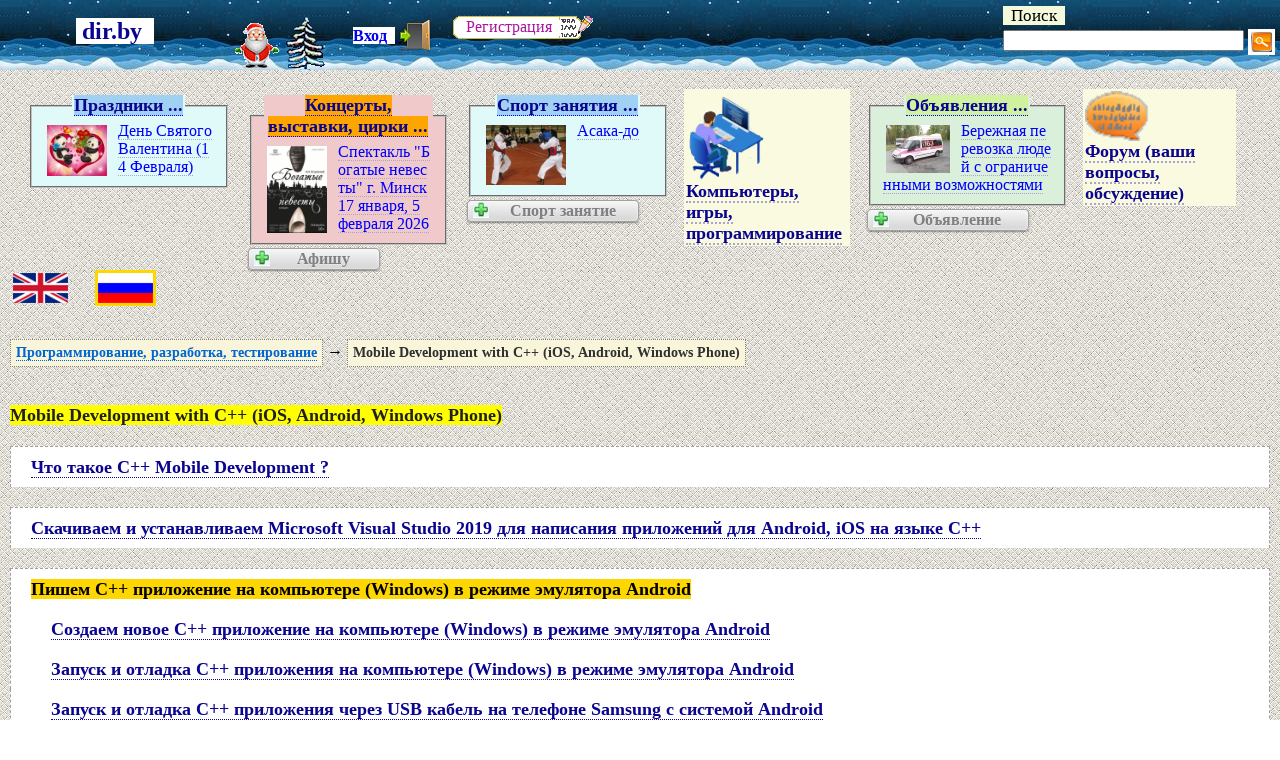

--- FILE ---
content_type: text/html; charset=UTF-8
request_url: https://dir.by/developer/mobile_c_plus_plus/
body_size: 10251
content:

<html xmlns='http://www.w3.org/1999/xhtml'>
	<HEAD>
		<title>Mobile Development with C++ (iOS, Android, Windows Phone)</title>
		<link rel='shortcut icon' href='https://dir.by/images_css_js/images/icons/user_icon.gif'>
		<meta http-equiv='Content-Type' content='text/html;charset=utf-8' >
		<meta name='keywords' content='Mobile Development with C++ (iOS, Android, Windows Phone)' />
		<meta name='description' content='Mobile Development with C++ (iOS, Android, Windows Phone)' />
	   <meta name='viewport' content='width=1140' />
	</HEAD>

<BODY background='https://dir.by/images_css_js/images/root/spring/background.jpg?version=387' leftmargin="0" topmargin="0" marginwidth="0" marginheight="0">

<!-- text styles -->
<link rel="stylesheet" href = "https://dir.by/images_css_js/css/text.css?version=387" type="text/css" media="screen" />



<!-- !!!!!!!!! START my modal -->
	<script type="text/javascript" src  = "https://dir.by/images_css_js/js/post_url.js?version=387"                       ></script>

	<style>
		.modal-dialog {
			position: absolute;
			width: auto;
			pointer-events: none;
			z-index!!!: 2;
			max-width: fit-content;
		}

		.modal-content {
			position: relative;
			display: flex;
			-webkit-box-orient: vertical;
			-webkit-box-direction: normal;
			flex-direction: column;
			width: 100%;
			pointer-events: auto;
			background-clip: padding-box;
			border: 3px solid rgba(120, 180, 120, 0.9);
			background-color: rgba(205, 205, 205, 1);
			border-radius: 0.3rem;
			outline: 0;
		}
	</style>

	<!-- background -->
	<div id='modal-background' style='position:fixed; padding:0; margin:0; top:0; left:0; width:100%; height:100%; background-color: rgba(255, 255, 255, .3); z-index:1000; display:none;'></div>

	<!-- Modal template -->
	<div id="modal-template" style='display:none; vertical-align:middle; justify-content:center;' > <!--width:100vw; vertical-align:middle;  --> <!-- align-items: center; justify-content:center; -->
	    <div class="modal-dialog">

			<div>
				&nbsp;
			</div>

        	<!-- Modal content-->
    	    <div class="modal-content" style='pointer-events: auto;'>

				<div style="pointer-events: auto; text-align:right;">
					<button type="button" onclick="CloseDialog();"><font color='red' style='font-size:16px;'><b>&times;</b></font></button>
   	    		</div>

	            <div id="modal-body" style='margin: 20px;'>
            	</div>

        	</div>

    	</div>
	</div>

	<script>
	function get_scripts(text)
	{
		var arrText = [];

		var pos1 = 0;
		var recirsiiExit = 1000;
		while (pos1>=0)
		{
			// unti recursii
			if (recirsiiExit<=0)
				return arrText;
			recirsiiExit--;

			// find "<script"
			pos1 = text.indexOf("<script", pos1);
			if (pos1>=0)
			{
				let strSkobka= ">";

				// find ">"
				pos1 = text.indexOf(strSkobka, pos1) + strSkobka.length;
				if (pos1>=0)
				{
					// find "</script"
					let pos2 = text.indexOf("</script", pos1);
					if (pos2>=0)
					{
						let js = text.slice(pos1, pos2); + '<\/' + "script" + '>';
						arrText.push(js);

						// next
						pos1 = pos2;
						continue;
					}
				}
			}
			break;
		}

		return arrText;
	}

	function OpenDialog(parentDiv, urlContent)
	{
		parentDiv = document.getElementById('modal-background'); // new !!!!!!!

		parentDiv.appendChild(document.getElementById('modal-template'));

        document.getElementById('modal-background').style.display = "block";

        document.getElementById('modal-template').style.display = "flex";  // !!!!!
    
		document.getElementById('modal-body').innerHTML = "";

		post_url(urlContent, "", function(text_from_server) 
		{ 
			var element = document.getElementById('modal-body');
			element.innerHTML = text_from_server;

			// add scripts
			var arrJSText = get_scripts(text_from_server);
			for (var i=0; i<arrJSText.length; i++)
			{
				var scriptElem = document.createElement("script");
				const scriptText = arrJSText[i];
				scriptElem.appendChild(document.createTextNode(scriptText));
				element.appendChild(scriptElem);
			}
		});
	}
	
	function CloseDialog()
	{
		document.getElementById('modal-body').innerHTML = "";

        document.getElementById('modal-background').style.display = "none"; // hide

        document.getElementById('modal-template').style.display = "none"; // hide
	}
	</script>

<!-- !!!!!!!!!!!!! END my modal -->








<!-- header -->
<div>
	<!-- яндекс реклама -->


<!-- Yandex.RTB -->
<script>window.yaContextCb=window.yaContextCb||[]</script>
<script src="https://yandex.ru/ads/system/context.js" async></script>





<div style="background-repeat:repeat-x; background-image:url(https://dir.by/images_css_js/images/root/winter/header_background.jpg?version=387);  height:70px; vertical-align:top;">

	<div style='display:inline-block; height:70px; text-align:center; width:200px; padding-top:18px; margin-left:15px; vertical-align:top;'>
		<a style='color:#0A0490; background-color:white; font-size:24px; font-weight:600; text-decoration:none; border1-bottom-color:#8080BA; border1-bottom-style:dotted; border1-bottom-width:2px;' href='https://dir.by'>
			&nbsp;<b>dir.by</b> &nbsp;
		</a>
		<!--
		<BR><font style='background-color:#ff9966'>Сайт <b>dream-land.by</b></font>
		<BR><font style='background-color:#00FF99'>перенесен на <b>dir.by</b></font>
		-->
	</div>
	
	<!-- tree -->
	<div1 style='display:inline-block; width:130px; padding-left:0px; padding-top:16px; vertical-align:top;'>
		<img border= 0' src='https://dir.by/images_css_js/images/root/winter/header_thumb.png?version=387' />
	</div1>

	<!-- Login & Search -->
	<div style='display:inline-block; padding-left:0px; padding-top:10px; vertical-align:middle; padding-right:0px;'>
		

<!-- js -->
<script type="text/javascript" src="https://dir.by/images_css_js/js/post_url.js?version=387"></script>



<div id='login_header_id'></div>

<script>
	GetHtmlLoginHeader("https://dir.by/user_handler/user_handler_login.php", "", "http://dir.by/developer/mobile_c_plus_plus/index.php", (text_from_server) =>
	{
		document.getElementById("login_header_id").innerHTML = text_from_server;
	});

//	GetHtmlLoginHeaderWhenFacebookStatusConnected("https://dir.by/user_handler/user_handler_login.php", "", (text_from_server) =>
//	{
//		document.getElementById("login_header_id").innerHTML = text_from_server;
//	});
</script>


	</div>

	<!-- Search -->
	

	<div style='display:inline-block; float:right; vertical-align:middle; padding-top:4px; padding-right:5px;' class='body_text'>
		<font style='background-color:#F5F9DB;'>&nbsp; Поиск &nbsp;</font>
		<BR>
		<input id="search_text" name="search_text" type="text" size="28" onkeydown="keyDown(event)" value=''>
		<a href='javascript:show_search_results();'><img src='https://dir.by/images_css_js/images/find.png' border='3' style='margin-bottom:-10px; border-color:white;'/></a>
	</div>
</div>
	
<!-- Поздравляем с Новым Годом! -->



<script language='JavaScript'>
	function keyDown(event) 
	{
		var key = event.keyCode;
		if (key==13) 
		{
			show_search_results();
		}
	}

	function show_search_results() 
	{
		window.location.href = "https://dir.by/search.php?search_text="+document.getElementById("search_text").value;
	}
</script>
</div>

<!-- menu -->
<div>
	








<div style='padding-left:20px; padding-top:15px;'>

<!-- menu1 -->
<div style='background-image:url(https://dir.by/images_css_js/images/root/spring/background.jpg?version=387);'>

	<!-- праздники -->
	

	<!-- eurovision -->
	

	<!-- Славянский базар -->
	

	

	

	

	

	<!-- Скидки -->
	

	

	

	
</div>

<!-- menu2 +2 (no kono) -->
<div style='background-image:url(https://dir.by/images_css_js/images/root/spring/background.jpg?version=387);'>

	<!-- праздники -->
	
			<div style='display:inline-block; width:16%; vertical-align:top; padding-top:10px; margin-left:8px; margin-right:6px;'>
				<fieldset style='background-color:#E0FAFA;'>
					<!-- title -->
					<legend style='background-color:#E0FAFA; text-align:center;'>
						<a href='https://dir.by/prazdnik' class='body_title' style='text-decoration:none;'>
							<font style='border-bottom-color:blue;color:#0A0490;border-bottom-style: dotted; border-bottom-width:1px; background-color:#A0D0F2;'>
								Праздники ...
							</font>
						</a>
					</legend>
				   
					<!-- image -->
					<figure style='float:left; padding-top:0px; margin-right:8px; margin-bottom:0px; margin-top:0px; margin-left:0px;'>
						<a href='https://dir.by/prazdnik/14_fevralja_den_svyatogo_valentina_prazdnik'>
							<img src='https://dir.by/prazdnik/14_fevralja_den_svyatogo_valentina_prazdnik/images/title_small.jpg' style='margin-right:3px; margin-left:3px; margin-top:3px;' width='60px' border='0' >
						</a>
						<figcaption></figcaption>
					</figure>
				   
					<!-- text -->
					<div>
						<a href='https://dir.by/prazdnik/14_fevralja_den_svyatogo_valentina_prazdnik' style='text-decoration:none;' >
							<font color='blue' style='word-break:break-all;font-size: 16px;border-bottom-color:#AAA4D0;border-bottom-style: dotted; border-bottom-width: 1px;'>
								День Святого Валентина (14 Февраля) 
							</font>
						</a>
					</div>
					
				</fieldset>
			
			</div>
		

	
			<div style='display:inline-block; width:16%; vertical-align:top; padding-top:10px; margin-left:8px; margin-right:6px;'>
				<fieldset style='background-color:#F0CACA;'>
					<!-- title -->
					<legend style='background-color:#F0CACA; text-align:center;'>
						<a href='https://dir.by/koncert' class='body_title' style='text-decoration:none;'>
							<font style='border-bottom-color:blue;color:#0A0490;border-bottom-style: dotted; border-bottom-width:1px; background-color:orange;'>
								Концерты, выставки, цирки ...
							</font>
						</a>
					</legend>
				   
					<!-- image -->
					<figure style='float:left; padding-top:0px; margin-right:8px; margin-bottom:0px; margin-top:0px; margin-left:0px;'>
						<a href='https://dir.by/koncert/spectacle/bogatye_nevesty'>
							<img src='https://dir.by/koncert/spectacle/bogatye_nevesty/images//title_small_20180621_122455_4364.jpg' style='margin-right:3px; margin-left:3px; margin-top:3px;' width='60px' border='0' >
						</a>
						<figcaption></figcaption>
					</figure>
				   
					<!-- text -->
					<div>
						<a href='https://dir.by/koncert/spectacle/bogatye_nevesty' style='text-decoration:none;' >
							<font color='blue' style='word-break:break-all;font-size: 16px;border-bottom-color:#AAA4D0;border-bottom-style: dotted; border-bottom-width: 1px;'>
								Спектакль "Богатые невесты" г. Минск 17 января, 5 февраля 2026 
							</font>
						</a>
					</div>
					
				</fieldset>
			
				<div style='padding-top:3px;'>
	


<!-- BEGIN кнопка 'Добавить' -->
<link rel="stylesheet" href = "https://dir.by/images_css_js/css/text.css?version=387" type="text/css" media="screen" />


	<a href='javascript:void();' class='add_button_style' style='text-decoration:none;width:120px;'
			onclick="OpenDialogForLogin(this.parentElement, 'https://dir.by/user_handler/user_handler_login.php', 'http://dir.by/developer/mobile_c_plus_plus/index.php');">
		<img src='https://dir.by/images_css_js/images/icons/add.jpg' border='0' align='left'>
		<font color='gray'>
			<b>Афишу</b>
		</font>
	</a>

<!-- END кнопка 'Добавить' -->


				</div>
				
			</div>
		

	
			<div style='display:inline-block; width:16%; vertical-align:top; padding-top:10px; margin-left:8px; margin-right:6px;'>
				<fieldset style='background-color:#E0FAFA;'>
					<!-- title -->
					<legend style='background-color:#E0FAFA; text-align:center;'>
						<a href='https://dir.by/sport' class='body_title' style='text-decoration:none;'>
							<font style='border-bottom-color:blue;color:#0A0490;border-bottom-style: dotted; border-bottom-width:1px; background-color:#A0D0F2;'>
								Спорт занятия ...
							</font>
						</a>
					</legend>
				   
					<!-- image -->
					<figure style='float:left; padding-top:0px; margin-right:8px; margin-bottom:0px; margin-top:0px; margin-left:0px;'>
						<a href='https://dir.by/sport/edinoborstva/asaka'>
							<img src='https://dir.by/sport/edinoborstva/asaka/images/title_small.jpg' style='margin-right:3px; margin-left:3px; margin-top:3px;' width='80px' border='0' >
						</a>
						<figcaption></figcaption>
					</figure>
				   
					<!-- text -->
					<div>
						<a href='https://dir.by/sport/edinoborstva/asaka' style='text-decoration:none;' >
							<font color='blue' style='word-break:break-all;font-size: 16px;border-bottom-color:#AAA4D0;border-bottom-style: dotted; border-bottom-width: 1px;'>
								Асака-до 
							</font>
						</a>
					</div>
					
				</fieldset>
			
				<div style='padding-top:3px;'>
	


<!-- BEGIN кнопка 'Добавить' -->
<link rel="stylesheet" href = "https://dir.by/images_css_js/css/text.css?version=387" type="text/css" media="screen" />


	<a href='javascript:void();' class='add_button_style' style='text-decoration:none;width:160px;'
			onclick="OpenDialogForLogin(this.parentElement, 'https://dir.by/user_handler/user_handler_login.php', 'http://dir.by/developer/mobile_c_plus_plus/index.php');">
		<img src='https://dir.by/images_css_js/images/icons/add.jpg' border='0' align='left'>
		<font color='gray'>
			<b>Спорт занятие</b>
		</font>
	</a>

<!-- END кнопка 'Добавить' -->


				</div>
				
			</div>
		
	
	
			<div style='display:inline-block; text-align:left; vertical-align:top; width:13%; background-color:#FAFAE0; margin-left:5px; margin-top:4px; margin-right:5px; margin-bottom:0px; padding-top:2px; padding-left:2px; padding-bottom:2px;'>
				<div style='display:flex; flex-wrap:wrap;;'>
					<div style='flex-grow:1; flex-shrink:1; flex-basis:auto;'><a href='https://dir.by/developer'><img src='https://dir.by/images_css_js/images/admin/header_menu_icons/developer4.png?v=1' height='90px'></a></div>
					<div style='flex-grow:1; flex-shrink:1; flex-basis:auto;;'>
						<a href='https://dir.by/developer' class='body_title' style='text-decoration:none; margin-top:20px;'>
							<font style='color:#0A0490; border-bottom-color:#AAA4D0; border-bottom-style:dotted; border-bottom-width:2px;'>
								Компьютеры, игры, программирование
							</font>
						</a>
					</div>
				</div>
			</div>
		

	

	

	
			<div style='display:inline-block; width:16%; vertical-align:top; padding-top:10px; margin-left:8px; margin-right:6px;'>
				<fieldset style='background-color:#DAF0DA;'>
					<!-- title -->
					<legend style='background-color:#DAF0DA; text-align:center;'>
						<a href='https://dir.by/doska' class='body_title' style='text-decoration:none;'>
							<font style='border-bottom-color:blue;color:#0A0490;border-bottom-style: dotted; border-bottom-width:1px; background-color:#D0F2A0;'>
								Объявления ...
							</font>
						</a>
					</legend>
				   
					<!-- image -->
					<figure style='float:left; padding-top:0px; margin-right:8px; margin-bottom:0px; margin-top:0px; margin-left:0px;'>
						<a href='https://dir.by/doska/737'>
							<img src='https://dir.by/doska/737/images/img_small737_1858.jpg' style='margin-right:3px; margin-left:3px; margin-top:3px;' ' border='0' >
						</a>
						<figcaption></figcaption>
					</figure>
				   
					<!-- text -->
					<div>
						<a href='https://dir.by/doska/737' style='text-decoration:none;' >
							<font color='blue' style='word-break:break-all;font-size: 16px;border-bottom-color:#AAA4D0;border-bottom-style: dotted; border-bottom-width: 1px;'>
								Бережная перевозка людей с ограниченными возможностями 
							</font>
						</a>
					</div>
					
				</fieldset>
			
				<div style='padding-top:3px;'>
	


<!-- BEGIN кнопка 'Добавить' -->
<link rel="stylesheet" href = "https://dir.by/images_css_js/css/text.css?version=387" type="text/css" media="screen" />


	<a href='javascript:void();' class='add_button_style' style='text-decoration:none;width:150px;'
			onclick="OpenDialogForLogin(this.parentElement, 'https://dir.by/user_handler/user_handler_login.php', 'http://dir.by/developer/mobile_c_plus_plus/index.php');">
		<img src='https://dir.by/images_css_js/images/icons/add.jpg' border='0' align='left'>
		<font color='gray'>
			<b>Объявление</b>
		</font>
	</a>

<!-- END кнопка 'Добавить' -->


				</div>
				
			</div>
		

	
			<div style='display:inline-block; text-align:left; vertical-align:top; width:12%; background-color:#FAFAE0; margin-left:5px; margin-top:4px; margin-right:5px; margin-bottom:0px; padding-top:2px; padding-left:2px; padding-bottom:2px;'>
				<div style='display:flex; flex-wrap:wrap;;'>
					<div style='flex-grow:1; flex-shrink:1; flex-basis:auto;'><a href='https://dir.by/forum'><img src='https://dir.by/images_css_js/images/admin/header_menu_icons/comment.gif' height='50px'></a></div>
					<div style='flex-grow:1; flex-shrink:1; flex-basis:auto;;'>
						<a href='https://dir.by/forum' class='body_title' style='text-decoration:none; margin-top:20px;'>
							<font style='color:#0A0490; border-bottom-color:#AAA4D0; border-bottom-style:dotted; border-bottom-width:2px;'>
								Форум (ваши вопросы, обсуждение)
							</font>
						</a>
					</div>
				</div>
			</div>
		

	
</div>

</div>
</div>


<div style='background-image:url(https://dir.by/images_css_js/images/root/spring/background.jpg?version=387);'>

	
				<figure style='; width:55px; display:inline-block; margin-left:10px; margin-right:10px; margin-top:0px; margin-bottom:0px; padding-left:3px; padding-right:3px; padding-top:3px; padding-bottom:3px;'>
					<a href='https://dir.by/developer/mobile_c_plus_plus/?lang=eng'>
						<img src='https://dir.by/images_css_js/images/language/country/velikobritaniya.gif' border=0 alt='' style='width:100%;'>
					</a>								    
					<figcaption align='center' class='body_text' style=''>
						<a href='https://dir.by/developer/mobile_c_plus_plus/?lang=eng'>
					<!--		<font color='blue'>English</font> -->
						</a>								    
					</figcaption>
				</figure>
				<figure style='background-color:gold;; width:55px; display:inline-block; margin-left:10px; margin-right:10px; margin-top:0px; margin-bottom:0px; padding-left:3px; padding-right:3px; padding-top:3px; padding-bottom:3px;'>
					<a href='https://dir.by/developer/mobile_c_plus_plus'>
						<img src='https://dir.by/images_css_js/images/language/country/russia.gif' border=0 alt='' style='width:100%;'>
					</a>								    
					<figcaption align='center' class='body_text' style=''>
						<a href='https://dir.by/developer/mobile_c_plus_plus'>
					<!--		<font color='blue'><b>русский</b></font> -->
						</a>								    
					</figcaption>
				</figure>

	<center>
	<div style="vertical-align:top; text-align:left; padding-left:10px; padding-right:10px; padding-top:30px;">

		<div> <div style='border: 1px dotted gray; display:inline-block; background-color:#f9f5db; margin-top:2px; padding-top:5px; padding-left:5px; padding-bottom:5px; padding-right:5px;'><b><a href='https://dir.by/developer' class='path_link'>Программирование, разработка, тестирование</a></b></div> →  <div style='border: 1px dotted gray; display:inline-block; background-color:#f9f5db; margin-top:2px; padding-top:5px; padding-left:5px; padding-bottom:5px; padding-right:5px;'> <b><font class='path_text'>Mobile Development with C++ (iOS, Android, Windows Phone)</font></b> </div></div><BR>
				<div class='body_title' style='padding-top:20px;margin-bottom:12px;'>
					<font style='background-color:yellow;'>Mobile Development with C++ (iOS, Android, Windows Phone)</font>
				</div>
				<div style='padding-bottom:5px;'><div style='border-left:1px dashed #A0A0A0; border-right:1px dashed #A0A0A0; background-color:white;padding-left:20px; margin-top:20px; border-top: 1px dashed #A0A0A0;'>
		<div style='display:inline-block; ; padding-top:8px; padding-bottom:8px; vertical-align:top;' class='body_text'>
			<figure class='' style='float:left; ; padding-top:0px; margin-right:8px; margin-bottom:0px; margin-top:0px; margin-left:0px;'>
				<a href='https://dir.by/developer/mobile_c_plus_plus/about' style='text-decoration:none;'>
					
				</a>
				<figcaption></figcaption>
			</figure>
			<a href='https://dir.by/developer/mobile_c_plus_plus/about' style='text-decoration:none;'>
				<font color='blue' style='font-size:15px; font-family:Times New Roman; font-weight:700; text-decoration:none;'>
					<font id='go_to_1271' style='color:black; font-size:18px;font-weight:600; color:#0A0490; border-bottom-style:dotted; border-bottom-width:1px;; '>Что такое C++ Mobile Development ?</font>
				</font>
			</a>
		</div></div><div style='border-left:1px dashed #A0A0A0; border-right:1px dashed #A0A0A0; background-color:white;padding-left:20px; margin-top:20px; border-top: 1px dashed #A0A0A0;'>
		<div style='display:inline-block; ; padding-top:8px; padding-bottom:8px; vertical-align:top;' class='body_text'>
			<figure class='' style='float:left; ; padding-top:0px; margin-right:8px; margin-bottom:0px; margin-top:0px; margin-left:0px;'>
				<a href='https://dir.by/developer/mobile_c_plus_plus/install' style='text-decoration:none;'>
					
				</a>
				<figcaption></figcaption>
			</figure>
			<a href='https://dir.by/developer/mobile_c_plus_plus/install' style='text-decoration:none;'>
				<font color='blue' style='font-size:15px; font-family:Times New Roman; font-weight:700; text-decoration:none;'>
					<font id='go_to_1264' style='color:black; font-size:18px;font-weight:600; color:#0A0490; border-bottom-style:dotted; border-bottom-width:1px;; '>Скачиваем и устанавливаем Microsoft Visual Studio 2019 для написания приложений для Android, iOS на языке C++</font>
				</font>
			</a>
		</div></div><div style='border-left:1px dashed #A0A0A0; border-right:1px dashed #A0A0A0; background-color:white;padding-left:20px; margin-top:20px; border-top: 1px dashed #A0A0A0;'>
		<div style='display:inline-block; ; padding-top:8px; padding-bottom:8px; vertical-align:top;' class='body_text'>
			<figure class='' style='float:left; ; padding-top:0px; margin-right:8px; margin-bottom:0px; margin-top:0px; margin-left:0px;'>
				<a href='' style='text-decoration:none;'>
					
				</a>
				<figcaption></figcaption>
			</figure>
				<font color='black' style='font-size:15px; font-family:Times New Roman; font-weight:700;'>
					<font id='go_to_539' style='color:black; font-size:18px;font-weight:600; color:black; background-color:gold;; '>Пишем C++ приложение на компьютере (Windows) в режиме эмулятора Android</font>
				</font>
				
		</div></div><div style='border-left:1px dashed #A0A0A0; border-right:1px dashed #A0A0A0; background-color:white;padding-left:40px; '>
		<div style='display:inline-block; ; padding-top:8px; padding-bottom:8px; vertical-align:top;' class='body_text'>
			<figure class='' style='float:left; ; padding-top:0px; margin-right:8px; margin-bottom:0px; margin-top:0px; margin-left:0px;'>
				<a href='https://dir.by/developer/mobile_c_plus_plus/new_application_for_android' style='text-decoration:none;'>
					
				</a>
				<figcaption></figcaption>
			</figure>
			<a href='https://dir.by/developer/mobile_c_plus_plus/new_application_for_android' style='text-decoration:none;'>
				<font color='blue' style='font-size:15px; font-family:Times New Roman; font-weight:700; text-decoration:none;'>
					<font id='go_to_1265' style='color:black; font-size:18px;font-weight:600; color:#0A0490; border-bottom-style:dotted; border-bottom-width:1px;; '>Создаем новое C++ приложение на компьютере (Windows) в режиме эмулятора Android</font>
				</font>
			</a>
		</div></div><div style='border-left:1px dashed #A0A0A0; border-right:1px dashed #A0A0A0; background-color:white;padding-left:40px; '>
		<div style='display:inline-block; ; padding-top:8px; padding-bottom:8px; vertical-align:top;' class='body_text'>
			<figure class='' style='float:left; ; padding-top:0px; margin-right:8px; margin-bottom:0px; margin-top:0px; margin-left:0px;'>
				<a href='https://dir.by/developer/mobile_c_plus_plus/run_android_application_in_emulator' style='text-decoration:none;'>
					
				</a>
				<figcaption></figcaption>
			</figure>
			<a href='https://dir.by/developer/mobile_c_plus_plus/run_android_application_in_emulator' style='text-decoration:none;'>
				<font color='blue' style='font-size:15px; font-family:Times New Roman; font-weight:700; text-decoration:none;'>
					<font id='go_to_1268' style='color:black; font-size:18px;font-weight:600; color:#0A0490; border-bottom-style:dotted; border-bottom-width:1px;; '>Запуск и отладка C++ приложения на компьютере (Windows) в режиме эмулятора Android</font>
				</font>
			</a>
		</div></div><div style='border-left:1px dashed #A0A0A0; border-right:1px dashed #A0A0A0; background-color:white;padding-left:40px; '>
		<div style='display:inline-block; ; padding-top:8px; padding-bottom:8px; vertical-align:top;' class='body_text'>
			<figure class='' style='float:left; ; padding-top:0px; margin-right:8px; margin-bottom:0px; margin-top:0px; margin-left:0px;'>
				<a href='https://dir.by/developer/mobile_c_plus_plus/run_android_application_in_phone' style='text-decoration:none;'>
					
				</a>
				<figcaption></figcaption>
			</figure>
			<a href='https://dir.by/developer/mobile_c_plus_plus/run_android_application_in_phone' style='text-decoration:none;'>
				<font color='blue' style='font-size:15px; font-family:Times New Roman; font-weight:700; text-decoration:none;'>
					<font id='go_to_1449' style='color:black; font-size:18px;font-weight:600; color:#0A0490; border-bottom-style:dotted; border-bottom-width:1px;; '>Запуск и отладка C++ приложения через USB кабель на телефоне Samsung с системой Android</font>
				</font>
			</a>
		</div></div><div style='border-left:1px dashed #A0A0A0; border-right:1px dashed #A0A0A0; background-color:white;padding-left:40px; '>
		<div style='display:inline-block; ; padding-top:8px; padding-bottom:8px; vertical-align:top;' class='body_text'>
			<figure class='' style='float:left; ; padding-top:0px; margin-right:8px; margin-bottom:0px; margin-top:0px; margin-left:0px;'>
				<a href='' style='text-decoration:none;'>
					
				</a>
				<figcaption></figcaption>
			</figure>
				<font color='black' style='font-size:15px; font-family:Times New Roman; font-weight:700;'>
					<font id='go_to_540' style='color:black; font-size:18px;font-weight:600; color:black;; '>Android (устанавливаем)</font>
				</font>
				
		</div></div><div style='border-left:1px dashed #A0A0A0; border-right:1px dashed #A0A0A0; background-color:white;padding-left:40px; '>
		<div style='display:inline-block; ; padding-top:8px; padding-bottom:8px; vertical-align:top;' class='body_text'>
			<figure class='' style='float:left; ; padding-top:0px; margin-right:8px; margin-bottom:0px; margin-top:0px; margin-left:0px;'>
				<a href='https://dir.by/developer/mobile_c_plus_plus/android_install' style='text-decoration:none;'>
					
				</a>
				<figcaption></figcaption>
			</figure>
			<a href='https://dir.by/developer/mobile_c_plus_plus/android_install' style='text-decoration:none;'>
				<font color='blue' style='font-size:15px; font-family:Times New Roman; font-weight:700; text-decoration:none;'>
					<font id='go_to_1266' style='color:black; font-size:18px;font-weight:600; color:#0A0490; border-bottom-style:dotted; border-bottom-width:1px;; '>Инсталлирование платформы Android (SDK 7 API 25, SDK 8 API 26) в Visual Studio 2019</font>
				</font>
			</a>
		</div></div><div style='border-left:1px dashed #A0A0A0; border-right:1px dashed #A0A0A0; background-color:white;padding-left:40px; '>
		<div style='display:inline-block; ; padding-top:8px; padding-bottom:8px; vertical-align:top;' class='body_text'>
			<figure class='' style='float:left; ; padding-top:0px; margin-right:8px; margin-bottom:0px; margin-top:0px; margin-left:0px;'>
				<a href='https://dir.by/developer/mobile_c_plus_plus/android_device' style='text-decoration:none;'>
					
				</a>
				<figcaption></figcaption>
			</figure>
			<a href='https://dir.by/developer/mobile_c_plus_plus/android_device' style='text-decoration:none;'>
				<font color='blue' style='font-size:15px; font-family:Times New Roman; font-weight:700; text-decoration:none;'>
					<font id='go_to_1267' style='color:black; font-size:18px;font-weight:600; color:#0A0490; border-bottom-style:dotted; border-bottom-width:1px;; '>Создаем Android виртуальное устройство в Visual Studio 2019</font>
				</font>
			</a>
		</div></div><div style='border-left:1px dashed #A0A0A0; border-right:1px dashed #A0A0A0; background-color:white;padding-left:20px; margin-top:20px; border-top: 1px dashed #A0A0A0;'>
		<div style='display:inline-block; ; padding-top:8px; padding-bottom:8px; vertical-align:top;' class='body_text'>
			<figure class='' style='float:left; ; padding-top:0px; margin-right:8px; margin-bottom:0px; margin-top:0px; margin-left:0px;'>
				<a href='' style='text-decoration:none;'>
					
				</a>
				<figcaption></figcaption>
			</figure>
				<font color='black' style='font-size:15px; font-family:Times New Roman; font-weight:700;'>
					<font id='go_to_541' style='color:black; font-size:18px;font-weight:600; color:black; background-color:gold;; '>Функциональность C++ OpenGL</font>
				</font>
				
		</div></div><div style='border-left:1px dashed #A0A0A0; border-right:1px dashed #A0A0A0; background-color:white;padding-left:40px; '>
		<div style='display:inline-block; ; padding-top:8px; padding-bottom:8px; vertical-align:top;' class='body_text'>
			<figure class='' style='float:left; ; padding-top:0px; margin-right:8px; margin-bottom:0px; margin-top:0px; margin-left:0px;'>
				<a href='https://dir.by/developer/mobile_c_plus_plus/draw_line' style='text-decoration:none;'>
					
				</a>
				<figcaption></figcaption>
			</figure>
			<a href='https://dir.by/developer/mobile_c_plus_plus/draw_line' style='text-decoration:none;'>
				<font color='blue' style='font-size:15px; font-family:Times New Roman; font-weight:700; text-decoration:none;'>
					<font id='go_to_1269' style='color:black; font-size:18px;font-weight:600; color:#0A0490; border-bottom-style:dotted; border-bottom-width:1px;; '>Рисование линий в приложении Android C++ используя OpenGL на компьютере (Windows)</font>
				</font>
			</a>
		</div></div><div style='border-left:1px dashed #A0A0A0; border-right:1px dashed #A0A0A0; background-color:white;padding-left:20px; margin-top:20px; border-top: 1px dashed #A0A0A0;'>
		<div style='display:inline-block; ; padding-top:8px; padding-bottom:8px; vertical-align:top;' class='body_text'>
			<figure class='' style='float:left; ; padding-top:0px; margin-right:8px; margin-bottom:0px; margin-top:0px; margin-left:0px;'>
				<a href='' style='text-decoration:none;'>
					
				</a>
				<figcaption></figcaption>
			</figure>
				<font color='black' style='font-size:15px; font-family:Times New Roman; font-weight:700;'>
					<font id='go_to_542' style='color:black; font-size:18px;font-weight:600; color:black; background-color:gold;; '>WWW сайты для изучения C++ Mobile Development</font>
				</font>
				
		</div></div><div style='border-left:1px dashed #A0A0A0; border-right:1px dashed #A0A0A0; background-color:white;padding-left:40px; '>
		<div style='display:inline-block; ; padding-top:8px; padding-bottom:8px; vertical-align:top;' class='body_text'>
			<figure class='' style='float:left; ; padding-top:0px; margin-right:8px; margin-bottom:0px; margin-top:0px; margin-left:0px;'>
				<a href='https://dir.by/developer/mobile_c_plus_plus/books' style='text-decoration:none;'>
					
				</a>
				<figcaption></figcaption>
			</figure>
			<a href='https://dir.by/developer/mobile_c_plus_plus/books' style='text-decoration:none;'>
				<font color='blue' style='font-size:15px; font-family:Times New Roman; font-weight:700; text-decoration:none;'>
					<font id='go_to_1270' style='color:black; font-size:18px;font-weight:600; color:#0A0490; border-bottom-style:dotted; border-bottom-width:1px;; '>Сайты для изучения C++ Mobile Development</font>
				</font>
			</a>
		</div></div></div>

<!-- js -->
<script type="text/javascript" src="https://dir.by/images_css_js/js/post_url.js?version=387"></script>

<div style='background-color1:white; padding-bottom:1px; margin-top:20px;'>

	<div style='background-color:orange; margin-top:10px; padding-bottom:10px;'>
		<img src='https://dir.by/images_css_js/images/comment/comment.gif' border='0' />

		
			<font class='body_title'>Ваши Отзывы ... комментарии ... </font>
		

		
	</div>

	<a name='comment'>&nbsp;</a>


	<!-- место для добавления комментария -->
	<a name='comment_add'>&nbsp;</a>
	
				
		
		<form method="POST" action='https://dir.by/user_handler/user_handler_comment_otvetit.php' enctype='multipart/form-data'>
	   
			<input type='hidden' name='PARENT_COLUMN_NAME'   value="DEVELOPER_RAZDEL1_ID">
			<input type='hidden' name='PARENT_COLUMN_VALUE'  value="244">
			<input type='hidden' name='ADD_COMMENT'  			 value="yes">
			<input type='hidden' name='LOGIN_NAME'   			 value="">
			<input type='hidden' name='CUR_PAGE' 				 value='https://dir.by/developer/mobile_c_plus_plus/index.php'>
	   
			<input type='hidden' name='PARENT_COMMENT_ID'	 id='PARENT_COMMENT_ID' value=''>
	   
			<div style='background-color:#E9D5CB; margin-right:0px; margin-left:0px; margin-bottom:40px; border:2px dotted gray;'>

				<!-- текст комментария -->
				<div style='padding-top:10px; padding-left:10px; padding-bottom:0px;'>
					
						
						<font color='black'>Вашe имя</font>
						<input type='text' name='USER_NAME' id='USER_NAME' placeholder='гость' value=''  size='26' style='height:20px; border:#b0b0b0 2px dotted; color:black; padding:3px; font-size:14px; background-color:#E9D5CB;'>
					

					<div  style='padding-top:24px; padding-bottom:2px;'>
						<font class='body_title'><font style='font-size:21px; background-color:orange;' color='green'>Ваш комментарий</font></font>
						
							<font style='color:gray;'>(www ссылки может добавлять только залогиненный пользователь)</font>
						
					</div>

					<!-- div otvetit -->
					<div id='id_otvetit'>
					</div>

					<!-- text for comment -->
					<textarea rows='18' name='TEXT' id='TEXT' style='display:inline-block; min-width:100px; width:99%; border:gray 2px solid; color:black; padding:3px; font-size:16px; overflow:auto;'></textarea>
				</div>

				<!-- <hr> -->

				<!-- добавить фото -->
				<input type="hidden" name="last_image_index" id='last_image_index' value="0" />
				<input type="hidden" name="MAX_FILE_SIZE"  value="120000000" />
				<div style='vertical-align:top; padding-left:10px; padding-top:0px;'>

					<!--
					<div style='padding-left:12px; padding-top:10px;'>
						<img src='https://dir.by/images_css_js/images/icons/add_picture_to_story.gif' align='left' style='margin-right:10px;'>
						<font class='body_title'><font style='color:#5050A0;font-size:20px;'>Картинки <font style='font-weight:400'></font></font></font>
					</div>
					-->

					<div style='padding-bottom:15px;padding-top:0px;padding-right:0px;padding-left:10px; background-color:'>
						<div id='div_for_images' style='padding-bottom:20px;'>
						</div>
						<a href="javascript:add_image_browse();" onclick='' style="text-decoration:none; background-color:; font-size:21px; font-weight:600; color:blue">
							&nbsp; + картинку &nbsp;
						</a>
					</div>
				</div>
 
				<hr>
				
				<!-- добавить комментарий -->
				<div style='padding-top:14px; padding-left:200px; padding-bottom:30px;'>
					<input type='submit' value=' Разместить комментарий ' style='cursor:hand; width:350px; color:red; height:50px; font-weight:700; font-size:20px; border:gray 2px solid;' >
				</div>
			</div>
		</form>
	

</div>

<script language='javascript'>

	var gMaxFileIndex = 1;

	function js_otvetit(column_name, column_value, lang)
	{
		post_url("https://dir.by/user_handler/user_handler_comment_otvetit.php", "LANG=" + lang + "&COMMENT_TEXT_WHEN_CLICK_OTVETIT=yes&PARENT_COLUMN_NAME="+column_name+"&PARENT_COLUMN_KEY="+column_value, function (msg)
		{
			var elemDiv = document.getElementById("id_otvetit");
			if (elemDiv)
				elemDiv.innerHTML = msg;

			var elemHidden = document.getElementById("PARENT_COMMENT_ID");
			if (elemHidden)
				elemHidden.value = column_value;

			window.location.href = "#comment";
		});
	}

	function add_image_browse()
	{
		var elemDiv = document.getElementById("div_for_images");

		// create BR
		var elemBR = document.createElement("DIV");
	   elemBR.id = 'br_'+ gMaxFileIndex;
		elemBR.style["padding-top"] = '4px';
		elemBR.style["padding-bottom"] = '12px';
   	if (elemBR==null)
			return;
		elemDiv.insertAdjacentElement("BeforeEnd",elemBR);

		// create Input
		var elemInput = document.createElement("INPUT");
   	if (elemInput==null)
			return;
	   elemInput.name = 'userfile_'+ gMaxFileIndex + "[]";
	   elemInput.id = 'userfile_'+ gMaxFileIndex;
	   elemInput.type = 'file';
		elemInput.style.height = '22px';
		elemInput.multiple = 'multiple';
		elemDiv.insertAdjacentElement("BeforeEnd",elemInput);
		
		// create Image
		var elemImg = document.createElement("IMG");
	   elemImg.name = 'del_img_'+ gMaxFileIndex;
	   elemImg.id = elemImg.name;
	   elemImg.style["padding-left"] = "30px";
   	if (elemImg==null)
			return;
	   elemImg.onclick = function()
		{
			var idImg = this.id;
			var len1 = "del_img_".length;
			var len2 = idImg.length;

			// get id image
			var strID = idImg.substring(len1, len2);
			
			var elemDiv = document.getElementById("div_for_images");
			if (elemDiv==null)
				return;

			elemDiv.removeChild(document.getElementById('br_'+ strID));
			elemDiv.removeChild(document.getElementById('userfile_'+ strID));
			elemDiv.removeChild(document.getElementById('del_img_'+ strID));
			elemDiv.removeChild(document.getElementById(this));
		};

	   elemImg.src = 'https://dir.by/images_css_js/images/icons/delete.jpg';
		elemDiv.insertAdjacentElement("BeforeEnd",elemImg);

		// set max index		
		var elemLastImageIndex = document.getElementById("last_image_index");
		elemLastImageIndex.value = gMaxFileIndex;

		// add index
		gMaxFileIndex++;

		// browse image
		elemInput.click();
	}

	function js_show_comments(div_elem, str_ids)
	{
		post_url("https://dir.by/user_handler/user_handler_comment_otvetit.php", "GET_LIST_COMMENTS=yes&LANG=&LIST_COMMENT_IDS="+str_ids, function (msg)
		{
			div_elem.innerHTML = msg;
		});
	}
</script>

<!-- text on top -->





	
			<fieldset class='body_text' style='display:flex; width:fit-content; vertical-align:top; margin-right:10px; margin-top:6px; margin-bottom:6px; background-color:#F5F9DB; padding-left:5px; padding-bottom:2px;'>
				
				<div style='flex-direction:column;'>
					<a target='_blank' href='https://ekskursii-v-moskve.ru/'>
						<img src='https://dir.by/text_on_top/images/small18.jpg?v=387' border='0' align='left' style='margin-top:3px;' alt='Экскурсии по Москве' height="36px">
					</a>
				</div>
				<div style='flex-direction:column;'>
					<div style='flex-direction:row;'>
						
					</div>
					<font class='comment_date'></font>
					<div style='flex-direction:row;'>
						<font size='3'>Экскурсии по Москве: пешеходные, автобусные и речные прогулки на любой вкус</font>
					</div>
				</div>
		
			</fieldset>





<!-- яндекс реклама -->


	
		<fieldset style='background-color:#e6ffcc; margin-top:15px; margin-bottom:10px;'>

		<!-- title -->
		<legend class='body_text' style='background-color:#e6ffcc; border-top:1px solid gray'>&nbsp; Объявления &nbsp;</legend>
	

<!-- Yandex.RTB R-A-4974229-2 -->
<div id="yandex_rtb_R-A-4974229-2"></div>
<script>
window.yaContextCb.push(()=>{
	Ya.Context.AdvManager.render({
		"blockId": "R-A-4974229-2",
		"renderTo": "yandex_rtb_R-A-4974229-2"
	})
})
</script>

	
		</fieldset>
	



	</div>
	</center>
	
</div>

<div style='background-image:url(https://dir.by/images_css_js/images/root/spring/background.jpg?version=387); margin-top:10px; padding-bottom:20px; vertical-align:middle;'>

	<!--
	<hr>
	-->

	<!--
	<div style='text-align:center; padding-bottom:15px;'>
	-->

		<!--
		<a href='https://dir.by'><img src='https://dir.by/images_css_js/images/visitka/small.png?version=387'></a>
		-->

		<!--
		<a style='color:#0A0490; background-color:white; font-size:24px; font-weight:600; text-decoration:none; border-bottom-color:#8080BA;border-bottom-style: dotted; border-bottom-width: 2px;' href='https://dir.by'>
			<b>dir.by</b>&nbsp;
		</a>
		-->

	<!--
	</div>
	-->
	
	<center>
	
	</center>

	<hr>

	<!-- footer -->
	<div>
		<center>
<!-- email, counter -->
<div style='padding-left:40px; display:inline-block; vertical-align:middle;'>
	<font style='background-color:white'>&nbsp; Ваши вопросы присылайте по почте: <a href='mailto:info@dir.by'>info@dir.by</a> &nbsp;</font>
</div>

<div style='padding-left:300px; display:inline-block; width:200px;'>
	<!-- Yandex.Metrika informer -->
<a href="https://metrika.yandex.ru/stat/?id=49335463&amp;from=informer"
target="_blank" rel="nofollow"><img src="https://informer.yandex.ru/informer/49335463/3_1_FFFFFFFF_EFEFEFFF_0_pageviews"
style="width:88px; height:31px; border:0;" alt="Яндекс.Метрика" title="Яндекс.Метрика: данные за сегодня (просмотры, визиты и уникальные посетители)" class="ym-advanced-informer" data-cid="49335463" data-lang="ru" /></a>
<!-- /Yandex.Metrika informer -->

<!-- Yandex.Metrika counter -->
<script type="text/javascript" >
   (function(m,e,t,r,i,k,a){m[i]=m[i]||function(){(m[i].a=m[i].a||[]).push(arguments)};
   m[i].l=1*new Date();k=e.createElement(t),a=e.getElementsByTagName(t)[0],k.async=1,k.src=r,a.parentNode.insertBefore(k,a)})
   (window, document, "script", "https://mc.yandex.ru/metrika/tag.js", "ym");

   ym(49335463, "init", {
        clickmap:true,
        trackLinks:true,
        accurateTrackBounce:true
   });
</script>
<noscript><div><img src="https://mc.yandex.ru/watch/49335463" style="position:absolute; left:-9999px;" alt="" /></div></noscript>
<!-- /Yandex.Metrika counter -->
</div>
</center>

	</div>

</div>


--- FILE ---
content_type: text/html; charset=UTF-8
request_url: https://dir.by/user_handler/user_handler_login.php
body_size: 640
content:

			<div style='display:inline-block; vertical-align:top; padding-top:10px;''>
				<a href='javascript:void(0);return false;' 
						onclick='OpenDialogForLogin(this.parentElement, "https://dir.by/user_handler/user_handler_login.php", "http://dir.by/developer/mobile_c_plus_plus/index.php");'>
					<div style='display:inline-block; vertical-align:middle'>
						<font style='background-color:white;'><b>Вход</b> &nbsp;</font>
					</div>
					<div style='display:inline-block; vertical-align:middle'>
						<img src='https://dir.by/images_css_js/images/login/enter.png' border='0'>
					</div>
				</a>
			</div>
		
			<div style='display:inline-block; vertical-align:top; padding-top:6px; padding-left:18px;'>
	        
				<a style='color:#0000CC;' href='javascript:void(0);' onclick='getElementById("FORM_REGISTER").submit();'>
	        
					<img src='https://dir.by/images_css_js/images/login/registration_left.png' style='display:inline-block; vertical-align:top;' />
	        
					<div style='margin-left:-5px; padding-top:2px; display:inline-block; height:21px; background-size: 100% 100%; background-repeat:repeat-x; background-image:url(https://dir.by/images_css_js/images/login/registration_center.png);'>
						<font color='#ab179f' style='height:100%;'> &nbsp; Регистрация &nbsp; </font>
					</div>
	        
					<img src='https://dir.by/images_css_js/images/login/registration_right4.png' style='margin-left:-5px; display:inline-block; vertical-align:top;' />
	        
				</a>
			</div>

        	<form method='POST' id='FORM_REGISTER' action='https://dir.by/register.php'>
				<input type='hidden' name='CUR_PAGE' value='http://dir.by/developer/mobile_c_plus_plus/index.php'>
			</form>
		

--- FILE ---
content_type: text/css
request_url: https://dir.by/images_css_js/css/text.css?version=387
body_size: 2554
content:
.my_row_container         {display:flex; flex-wrap:wrap;}
.my_main_column_container {flex-grow:1;  flex-shrink:1; flex-basis:auto; width:1100px; padding-left:12px; padding-right:12px;}
.my_additional_column     {flex-grow:1;  flex-shrink:1; min-width:250px; flex-basis:290px;}
/*.my_additional_column     {flex-grow:1;  flex-shrink:1; flex-basis:290px;} */

/*
.my_row_container {display:flex; flex-wrap:wrap; flex-direction:row;}
.my_main_column_container {display:flex; flex-direction:column; max-width:1100px; padding-left:12px; padding-right:12px; margin222:auto222;}
.my_additional_column {display:flex; flex-direction:column; width:290px;}
*/

.main_title { color:#404044;font-size: 18px;font-weight:600; }
.main_all_link { color:#0066D2;font-size: 15px;font-weight:700;}
.main_menu_link { font-size: 15px;font-weight:700;text-decoration:underline;color:#970091;}
.main_page_title { color:#908A04;font-size: 21px;font-weight:600;text-decoration:none;border-bottom-color: #A0BA34;border-bottom-style: dotted; border-bottom-width: 2px;}

.koncert_place_ref { color:#343434;font-size: 18px;font-weight:600;text-decoration:none;border-bottom-color: #A0BA34;border-bottom-style: dotted; border-bottom-width: 2px;}
.koncert_group_list_part_title	{ color:#0066D2;font-size: 18px; }

.country_title	{ color:#202020;font-size: 22px;font-weight:700; }
.country_short_description	{ color:#303030;font-size: 14px;line-height:27px; }

.topic_title	{ text-decoration:none; line-height:24px;font-size: 17px;color:#0066D2;}

.forum_text { line-height:24px;font-size: 18px;color:#404040;}

.body_title { color:#202020;font-size: 18px;font-weight:700; font-family:Times New Roman; }
.body_text { color:#000000; line-height:24px; font-size: 17px; font-family:Times New Roman; font-weight:400;}
.body_admin_text { color:#949474;line-height:24px;font-size: 15px;}
.body_href_old {text-decoration:none; color:#0066D2;font-size: 16px;font-weight:700; border:0px solid gray;background-color: #FFFCB0; }
.body_href {color:#0066D2;line-height:24px;font-size: 15px;}
.body_html_code { line-height:1.4em; font-size: 0.9em; font-family: Verdana, Times New Roman, arial, helvetica, sans-serif;}

.body_web_page { color:#000000;line-height:20px;font-size: 16px;font-family: Times New Roman;color:#030303;}

.body_picture_text { color:#404044;font-size: 15px; line-height:16px;}

.oblast_title	{ color:#202020;font-size: 18px;font-weight:600; }
.oblast_name	{ color:#0066D2;font-size: 16px;font-weight:700; }
.oblast_short_description_text	{ color:#303030;font-size: 16px; }
.oblast_short_description_link	{ color:#0066D2;font-size: 16px; }
.oblast_short_description_link_all	{ color:#0066D2;font-weight:600;font-size: 16px; }

.travel_hotel_title_in_main_page { text-decoration:none; color:#0066D2;font-size: 14px;}

.travel_register_link { color:#0066D2;font-size: 15px;font-weight:600; }

.story_title { text-decoration:none; color:#0066D2;font-size: 16px;}
.story_link_all	{ color:#0066D2;font-weight:600;font-size: 16px; }
.travel_to_add_story_need_login      { color:#101010;font-size: 15px;font-weight:400; }
.travel_to_add_story_need_login_link { color:#970091;font-size: 15px;font-weight:600; }
.story_short_description { color:#303030;font-size: 16px; }
.story_short_description_link { color:#0066D2;font-size: 16px; }
.story_add_story_link { color:#970091;font-size: 17px;text-decoration:underline;font-weight:600; }
.story_date { color:#2020E0;font-size: 14px;font-weight:400;}
.story_title_show { color:#404040;font-size: 18px;font-weight:600; }

.travel_to_add_comment_need_login      { color:#303030;font-size: 14px; }
.travel_to_add_comment_need_login_link { color:#0066D2;font-size: 14px; }

.put_link	{ color:#0066D2; }

.path_link	{ text-decoration:none;color:#0066D2;font-size: 14px; border-bottom-color: #0066D2; border-bottom-style:dotted; border-bottom-width:1px;}
.path_text	{ text-decoration:none;color:#303030;font-size: 14px; }

.path_link_user_info	{ background-color:orange;}

.line { border-bottom-color: #efa8b8; /* ���� ����� ������ */
        border-bottom-style: dotted;  /* ����� �����       */
        border-bottom-width: 2px;     /* ������� �����     */
        border-left-color: #efa8b8;   /* ���� ����� �����  */
        border-left-style: dotted;    /* ����� �����       */
        border-left-width: 2px;       /* ������� �����     */
	   }
	   
.register_title   { color:#112472;font-size: 18px;font-weight:400; font-family: Verdana;}
.register_name    { color:#404040;font-size: 17px;font-weight:700;}
.register_comment { color:#808080;font-size: 16px;font-weight:400;}

.register_box  { border-bottom-color: #efa8b8;   /* ���� ����� ������ */
                 border-bottom-style: dotted;    /* ����� �����       */
                 border-bottom-width: 3px;       /* ������� �����     */
                 border-left-color:   #efa8b8;   /* ���� ����� �����  */
                 border-left-style:   dotted;    /* ����� �����       */
                 border-left-width:   3px;       /* ������� �����     */
                 border-right-color:  #efa8b8;   /* ���� ����� �����  */
                 border-right-style:  dotted;    /* ����� �����       */
                 border-right-width:  3px;       /* ������� �����     */
                 border-top-color:    #efa8b8;   /* ���� ����� �����  */
                 border-top-style:    dotted;    /* ����� �����       */
                 border-top-width:    3px;       /* ������� �����     */
	            }

.comment_date { color:#406060;font-size: 14px;font-weight:600;}
.comments_text { color:#000000;line-height:24px;font-size: 17px;}

.bottom_line { border-bottom-color: #e7ad47; /* ���� �����     */
        			border-bottom-style: dotted;  /* ����� �����    */
        			border-bottom-width: 2px;     /* ������� �����  */
	   }

/* ------- BEGIN table border -------- */
.gray_table_solid_left_top_right_bottom_border  {  
						border-left-color: #808080;		border-left-style: solid; 		border-left-width: 1px;
						border-top-color: #808080;			border-top-style: solid; 		border-top-width: 1px;
						border-right-color: #808080;		border-right-style: solid; 	border-right-width: 1px;
						border-bottom-color: #808080;		border-bottom-style: solid; 	border-bottom-width: 1px;
					}

.yellow_table_solid_left_top_right_bottom_border  {  
						border-left-color: #f2dc84;		border-left-style: solid; 		border-left-width: 1px;
						border-top-color: #f2dc84;			border-top-style: solid; 		border-top-width: 1px;
						border-right-color: #f2dc84;		border-right-style: solid; 	border-right-width: 1px;
						border-bottom-color: #f2dc84;		border-bottom-style: solid; 	border-bottom-width: 1px;
					}
/* ------- END -------- */

.add_button_style { font-size:16px; 
    text-decoration: none;
    cursor: pointer;
    display:block;
    font-weight: bold;
        text-align:center;
    padding: 1px 5px;
    color: #717171;
    -webkit-border-radius: 4px;
    -moz-border-radius: 4px;
    border-radius: 4px;
    text-shadow: 0 1px 0 rgba(255, 255, 255, 0.3);
    -webkit-box-shadow: inset 0 0 0 1px rgba(255, 255, 255, 0.2), inset 0 0 6px 0 rgba(255, 255, 255, 0.3), 0 1px 2px rgba(0, 0, 0, 0.4);
    -moz-box-shadow: inset 0 0 0 1px rgba(255, 255, 255, 0.2), inset 0 0 6px 0 rgba(255, 255, 255, 0.3), 0 1px 2px rgba(0, 0, 0, 0.4);
    box-shadow: inset 0 0 0 1px rgba(255, 255, 255, 0.2), inset 0 0 6px 0 rgba(255, 255, 255, 0.3), 0 1px 2px rgba(0, 0, 0, 0.4);
    background: #f6f6f6;
    background: -webkit-gradient(linear, left top, left bottom, from(#f6f6f6), to(#d4d4d4));
    background: -webkit-linear-gradient(#f6f6f6, #d4d4d4);
    background-image: -moz-linear-gradient(top, #f6f6f6, #d4d4d4);
    background-image: -moz-gradient(top, #f6f6f6, #d4d4d4);
    border: 1px solid #a1a1a1;}

.path_border { font-size:16px; 
							border-bottom-color: #c3c3c3;
							border-bottom-style: solid; 
							border-bottom-width: 1px;    
							border-left-color:   #c3c3c3;
							border-left-style:   solid; 
							border-left-width:   1px;    
							border-right-color:  #c3c3c3;
							border-right-style:  solid; 
							border-right-width:  1px;    
							border-top-color:    #c3c3c3;
							border-top-style:    solid; 
							border-top-width:    1px;}

/* ------- BEGIN table -------- */
.table_left  { 
                 border-top-color:   gray;
                 border-top-style:   solid; 
                 border-top-width:   1px;    
                 border-left-color:   gray;
                 border-left-style:   solid; 
                 border-left-width:   1px;    
                 border-bottom-color:    gray;
                 border-bottom-style:    solid; 
                 border-bottom-width:    1px;    
            }
.table_right  { 
                 border-top-color:   gray;
                 border-top-style:   solid; 
                 border-top-width:   1px;    
                 border-left-color:   gray;
                 border-left-style:   solid; 
                 border-left-width:   1px;    
                 border-right-color:   gray;
                 border-right-style:   solid; 
                 border-right-width:   1px;    
                 border-bottom-color:    gray;
                 border-bottom-style:    solid; 
                 border-bottom-width:    1px;    
            }
/* ------- END table -------- */

/* ------- BEGIN bilet_na_koncert -------- */
.table_bilet_na_koncert_left_top_right_bottom_border  {  
						border-left-color: gray;		border-left-style: dotted; 		border-left-width: 1px;
						border-top-color: gray;			border-top-style: dotted; 		border-top-width: 1px;
						border-right-color: gray;		border-right-style: dotted; 	border-right-width: 1px;
						border-bottom-color: gray;		border-bottom-style: dotted; 	border-bottom-width: 1px;
				}
/* ------- END bilet_na_koncert -------- */

/* ------- BEGIN table html code -------- */
.table_html_code  {     border-left:4px solid lightgreen;
						border-top-color: #A0A0A0;			border-top-style: dashed; 		border-top-width: 1px;
						border-right-color: #A0A0A0;		border-right-style: dashed; 	border-right-width: 1px;
						border-bottom-color: #A0A0A0;		border-bottom-style: dashed; 	border-bottom-width: 1px;
						padding-left:10px; padding-right:20px; padding-bottom:15px; padding-top:15px; word-break:break-all;
						background-color:#E6E6E6; /*background-color222:#F5F9DB;*/
				}
/* ------- END table html code -------- */

/* ------- BEGIN table koncert list -------- */
.table_koncert_list  {  
						border-left-color: #A0A0A0;		border-left-style: dashed; 		border-left-width: 1px;
						border-top-color: #A0A0A0;			border-top-style: dashed; 		border-top-width: 1px;
						border-right-color: #A0A0A0;		border-right-style: dashed; 	border-right-width: 1px;
						border-bottom-color: #A0A0A0;		border-bottom-style: dashed; 	border-bottom-width: 1px;
				}
/* ------- END table koncert list -------- */

/* ------- EDIT text -------- */
.button_for_edit_text  {background-color:#F0F0A0;cursor:hand;}
/* --------------------------------------- */

--- FILE ---
content_type: application/javascript
request_url: https://dir.by/images_css_js/js/post_url.js?version=387
body_size: 3487
content:
var js_domain_name = "https://dir.by";

function new_post_url(url, bodyAsObj, myfunction) 
{
	var myBody = new URLSearchParams(bodyAsObj);
	fetch(url,
		{
			method: "POST",
			body: myBody,
			headers: { "Content-type": "application/x-www-form-urlencoded" }
		}
	)
	.then((response) => {
		return response.text();
	})
	.then(html => { 
		myfunction(html);
	});
}

function post_url(url, params, function_response) 
{
	var s = params; // params
	var xmlHttpReq = false;
	if (window.XMLHttpRequest) 
	{
		// Mozilla/Safari
		try 
		{
			xmlHttpReq = new XMLHttpRequest();
		}
		catch (e) { }
	}
	else if (window.ActiveXObject) 
	{
		// IE
		try 
		{
			xmlHttpReq = new ActiveXObject("Msxml2.XMLHTTP");
		} 
		catch (e) 
		{
			try 
			{
				xmlHttpReq = new ActiveXObject("Microsoft.XMLHTTP");
			} catch (e) { } 
		}
	}
//	alert(url);
	xmlHttpReq.open('POST', url, true);
	xmlHttpReq.setRequestHeader('Content-Type', 'application/x-www-form-urlencoded');
	xmlHttpReq.onreadystatechange = function() 
	{
		// threaded
		if (xmlHttpReq.readyState == 4) 
		{
			if (xmlHttpReq.status == 200) // success
			{
				if (function_response)
					function_response(xmlHttpReq.responseText);
			}
			else
			{
				// alert('Error: ' + xmlHttpReq.status + ' : ' + xmlHttpReq.statusText);
			}
		}
	}
	xmlHttpReq.send(s);
}

function reload_page()
{
	window.location.reload();
}

function update_form(path, elem)
{
	var params = $(elem).serialize();
	post_url(path, params, reload_page);
	return false;
}

function is_digit(ch)
{
	if (ch=='0' || ch=='1' || ch=='2' || ch=='3' || ch=='4' || ch=='5' || ch=='6' || ch=='7' || ch=='8' || ch=='9')
		return true;
	return false;
}

function is_int(text)
{
	for(i=0; i<text.length; i++)
	{
		var ch = text.charAt(i);
		if (!is_digit(ch))
			return false;
	}
	
	return true;
}

function add_text_in_textarea(elem_id, text_add)
{
	if (text_add=='')
		return;

	var elemText = document.getElementById(elem_id);
	if (elemText==null)
		return;
			
	// get text
	var text = elemText.value;
   
	// get position
	var posSelection = elemText.selectionStart;
   
	// get 2 text
	var str1 = text.substr(0, posSelection);
	var str2 = text.substr(posSelection);
	
	// set text
	elemText.value = str1 + text_add + str2;
	elemText.selectionStart = str1.length;
	elemText.selectionEnd = elemText.selectionStart;
	elemText.focus();
}

function replace_text_in_textarea(elem_id, text_add1, text_add2, is_kovichka)
{
	if (is_kovichka)
	{
		text_add1 = '"';
		text_add2 = '"';
	}

	if (text_add1=='')
		return;

	var elemText = document.getElementById(elem_id);
	if (elemText==null)
		return;
			
	// get text
	var text = elemText.value;
   
	// get position
	var posSelection1 = elemText.selectionStart;
	var posSelection2 = elemText.selectionEnd;
   
	// get 2 text
	var str1 = text.substr(0, posSelection1);
	var strMiddle = text.substr(posSelection1, posSelection2-posSelection1);
	var str2 = text.substr(posSelection2);
	
	// set text
	elemText.value = str1 + text_add1 + strMiddle + text_add2 + str2;
	elemText.selectionStart = str1.length + text_add1.length;
	elemText.selectionEnd = elemText.selectionStart+strMiddle.length;
	elemText.focus();
}

function lower_text_in_textarea(elem_id, make_lower)
{
	var elemText = document.getElementById(elem_id);
	if (elemText==null)
		return;
			
	// get text
	var text = elemText.value;
   
	// get position
	var posSelection1 = elemText.selectionStart;
	var posSelection2 = elemText.selectionEnd;
   
	// get text
	var str1 = text.substr(0, posSelection1);
	var strMiddle = text.substr(posSelection1, posSelection2-posSelection1);
	if (make_lower==1)
		strMiddle = strMiddle.toLowerCase();
	else
		strMiddle = strMiddle.toUpperCase();
	var str2 = text.substr(posSelection2);
	
	// set text
	elemText.value = str1 + strMiddle + str2;
	elemText.selectionStart = str1.length;
	elemText.selectionEnd = elemText.selectionStart+strMiddle.length;
	elemText.focus();
}

function correct_eng_folder_name(elem_id)
{
	elem = document.getElementById(elem_id);
	if (!elem)
		return;
		
	var text = elem.value;
	if (text.length==0)
		return;
		
	// make lower
	text = text.toLowerCase();
	
	// replace ' ' �� ���� ������
	text = text.replace(new RegExp(" ",'g'), "_");
	text = text.replace(new RegExp("\t",'g'), "_");

	// replace '____' � '_' ���� ������
	text = text.replace(new RegExp("_____",'g'), "_");
	text = text.replace(new RegExp("____",'g'), "_");
	text = text.replace(new RegExp("___",'g'), "_");
	text = text.replace(new RegExp("__",'g'), "_");
	
	// correct each symbol			
	var reslt_str = "";
	for (i=0;i<text.length;i++)
	{
		// current symbol
		var ch = text[i];
		
		// is correct symbol
		var is_lower_eng = (ch=='a' || ch=='b' || ch=='c' || ch=='d' || ch=='e' || ch=='f' || ch=='g' || ch=='h' || ch=='i' || ch=='j' || ch=='k' || ch=='l' || ch=='m' || ch=='n' || ch=='o' || ch=='p' || ch=='q' || ch=='r' || ch=='s' || ch=='t' || ch=='u' || ch=='v' || ch=='w' || ch=='x' || ch=='y' || ch=='z');
		var is_digit_eng = (ch=='0' || ch=='1' || ch=='2' || ch=='3' || ch=='4' || ch=='5' || ch=='6' || ch=='7' || ch=='8' || ch=='9');
		var is_special_char = (ch=='_');
		
		if (is_lower_eng || is_digit_eng || is_special_char)
			reslt_str += ch;
		else
			reslt_str += '_';
	}

	elem.value = reslt_str;
}

function del_spaces(str)
{
    str = str.replace(/\s/g, '');
    return str;
}

function convert_rus_name_to_latinica_name(rus_name, element_id, element_type, function_convert_rus_name)
{
	// conver rus name
	if (function_convert_rus_name)
		rus_name = function_convert_rus_name(rus_name);

	// function
	var show_latinica_name = function(text)
		{
			var elem = document.getElementById(element_id);
			if (elem && element_type=="div")
				elem.innerHTML = text;
			else if (elem && element_type=="text")
				elem.value = text;
		}

	// params
	var params = "GET_CYRYLIC_NAME=yes";
	params += "&" + "ELEMENT_TYPE=" + element_type;
	params += "&" + "RUS_NAME=" + rus_name;

	// post
	post_url(js_domain_name + "/request_eng_phase.php", params, show_latinica_name);
}

function js_show_hide_div(div_elem_id, elemTitle, title_show_div, title_hide_div)
{
	// hide/show div
	var elemDiv = document.getElementById(div_elem_id);
	if (elemDiv)
	{
		if (elemDiv.style.display != '')
		{
			// hide div
			elemDiv.style.display = ''; // show

			// set text in title
			if (elemTitle)
				elemTitle.innerHTML = title_show_div;
		}
		else
		{
			// show div
			elemDiv.style.display = 'none'; // hide

			// set text in title
			if (elemTitle)
				elemTitle.innerHTML = title_hide_div;
		}
	}
}

// good
function js_show_hide_inner_content(elem, id_show_hide_root, id_title_show, id_title_hide, id_content_show, id_content_hide, clickShow)
{
	// find root
	let elemRoot;
	if (typeof elem === 'undefined') 
		return;
	else if (typeof elem.id === 'undefined') 
		return;
	else if (elem.id == id_show_hide_root)
		elemRoot = elem;
	else if (typeof elem.parentNode.id === 'undefined') 
		return;
	else if (elem.parentNode.id == id_show_hide_root)
		elemRoot = elem.parentNode;
	else
		return;

	// get items
	let items = elemRoot.childNodes;
	if (items == null)
		return;

	// hide/show div
	for (let i=0; i<items.length; i++) 
	{
		let elem = items[i];
		if (typeof elem.id === 'undefined') 
			continue;

		if (elem.id==id_title_show || elem.id==id_content_show)
			elem.style.display = clickShow ? ''/*show*/ : "none"/*hide*/;
			
		else if (elem.id==id_title_hide || elem.id==id_content_hide)
			elem.style.display = clickShow ? 'none'/*hide*/ : ""/*show*/;
		
		// see in childs
		let childItems = elem.childNodes;
		if (childItems == null)
			continue;
		for (let k=0; k<childItems.length; k++) 
		{
			let elem = childItems[k];
			if (typeof elem.id === 'undefined') 
				continue;

			if (elem.id==id_title_show || elem.id==id_content_show)
				elem.style.display = clickShow ? ''/*show*/ : "none"/*hide*/;
			
			else if (elem.id==id_title_hide || elem.id==id_content_hide)
				elem.style.display = clickShow ? 'none'/*hide*/ : ""/*show*/;
		}
	}
}

// Facebook
function FacebookInit(funcCallback)
{
	// Facebook init
	window.fbAsyncInit = function() {
		FB.init({
			appId      : '290004326783306', // <-- Facebook Application id !!!!!!!!!!!!
			cookie     : true,
			xfbml      : true,
			version    : 'v17.0' // <-- Facebook API version !!!!!!!!!!!
		});
    
		FB.AppEvents.logPageView();   

		if (funcCallback!=null)
			funcCallback(FB);
	};
    
	(function(d, s, id){
		var js, fjs = d.getElementsByTagName(s)[0];
		if (d.getElementById(id)) {return;}
		js = d.createElement(s); js.id = id;
		js.src = "https://connect.facebook.net/en_US/sdk.js";
		fjs.parentNode.insertBefore(js, fjs);
	}(document, 'script', 'facebook-jssdk'));
}

function SetLoginNameType(userHandlerPhp, loginName, loginType, funcCallback)
{
	post_url(userHandlerPhp, "SET_LOGIN_NAME_TYPE=yes&LOGIN_NAME=" + loginName + "&LOGIN_TYPE=" + loginType, (text_from_server) =>
	{
		funcCallback(text_from_server);
	});
}

function GetHtmlLoginHeader(userHandlerPhp, curLang, curPage, funcCallback)
{
	post_url(userHandlerPhp, "GET_HTML_LOGIN_HEADER=yes&CUR_LANG="+curLang+"&CUR_PAGE="+curPage, (text_from_server) =>
	{
		funcCallback(text_from_server);
	});
}

function GetHtmlLoginHeaderWhenFacebookStatusConnected(userHandlerPhp, curLang, funcCallback)
{
	FacebookInit( function(fb) {

		// get Facebook status
		fb.getLoginStatus(function(response)
		{
			if (response.status === 'connected')
			{
				// get Facebook user info
				fb.api('/me', 'get', { fields: 'id, first_name, last_name, email' }, function (response)
				{
					// alert(response.first_name);
					post_url(userHandlerPhp, "GET_HTML_LOGIN_HEADER=yes&FACEBOOK_USER_ID=" + response.id + "&FACEBOOK_USER_FIRST_NAME=" + response.first_name + "&FACEBOOK_USER_LAST_NAME=" + response.last_name + "&FACEBOOK_USER_EMAIL=" + response.email + "&CUR_LANG=" + curLang, (text_from_server) =>
					{
						funcCallback(text_from_server);
					});
				});    
			} 

		});
	});
}

function OpenDialogForLogin(parentElem, user_handler_login_php, cur_page)
{
	OpenDialog(parentElem, user_handler_login_php + "?GET_HTML_LOGIN_PAGE=yes&CUR_PAGE="+cur_page);
}

// helper
function js_get_value_any_elem(elemId)
{
	var elem = document.getElementById(elemId);
	if (!elem)
		return "";

	if (elem.tagName.toLowerCase()=='input' && elem.type.toLowerCase()=='text')
		return elem.value;

	if (elem.tagName.toLowerCase()=='input' && elem.type.toLowerCase()=='hidden')
		return elem.value;

	else if (elem.tagName.toLowerCase()=='input' && elem.type.toLowerCase()=='checkbox')
		return elem.checked;

	else if (elem.tagName.toLowerCase()=='select')
		return elem.value; // get combo key

	else if (elem.tagName.toLowerCase()=='textarea')
		return elem.value;

	return "";
}

function js_set_style_prop(elemId, propName, value)
{
	var elem = document.getElementById(elemId);
	elem.style.setProperty(propName, value);
}